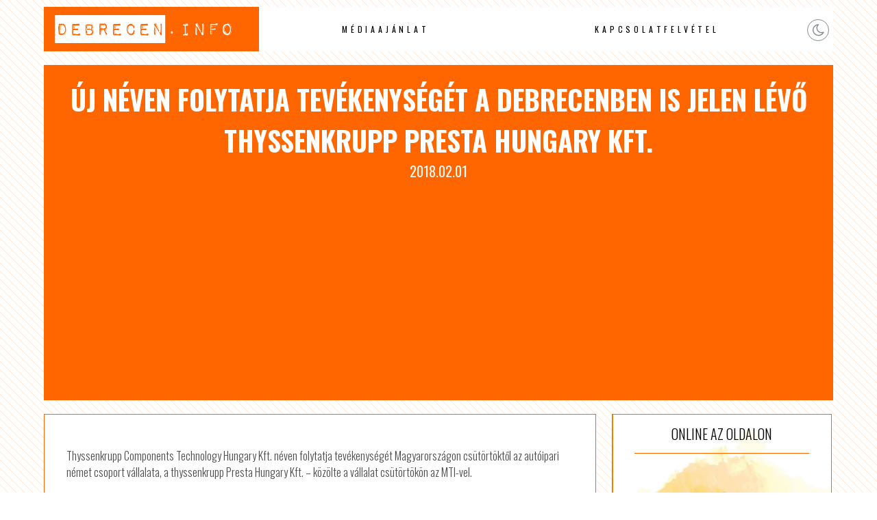

--- FILE ---
content_type: text/html; charset=UTF-8
request_url: http://www.debrecenhotels.hu/uj-neven-folytatja-tevekenyseget-a-debrecenben-is-jelen-levo-thyssenkrupp-presta-hungary-kft-debreceni-szallas/
body_size: 6243
content:

<!DOCTYPE html PUBLIC "-//W3C//DTD XHTML 1.0 Transitional//EN" "http://www.w3.org/TR/xhtml1/DTD/xhtml1-transitional.dtd">
<html xmlns="http://www.w3.org/1999/xhtml">
<head>
<title>Új néven folytatja tevékenységét a Debrecenben is jelen lévő thyssenkrupp Presta Hungary Kft. /  Debrecen Hotels</title>
<meta http-equiv="Content-Type" content="text/html; charset=utf-8" />
<meta name="author" content="Debrecen Hotels" />
<meta http-equiv="content-language" content="hu" />
<meta name="viewport" content="width=device-width, initial-scale=1.0"/>
<meta http-equiv="Cache-Control" content="no-cache, no-store, must-revalidate" />
<meta http-equiv="Pragma" content="no-cache" /> <meta http-equiv="Expires" content="0" />
<meta name="theme-color" content="#EEEAE7"/>
<meta name="msapplication-navbutton-color" content="#EEEAE7"/>
<meta name="apple-mobile-web-app-status-bar-style" content="#EEEAE7"/>
<link href="http://www.debrecenhotels.hu/wp-content/themes/network/style.css" rel="stylesheet" type="text/css" />
<link rel="shortcut icon" href="http://www.debrecenhotels.hu/wp-content/themes/network/images/favicon.png" />
<link rel="icon" href="http://www.debrecenhotels.hu/wp-content/themes/network/images/favicon.png" />
<script type="text/javascript" src="https://code.jquery.com/jquery-latest.js"></script>
<meta name='robots' content='max-image-preview:large' />
<link rel="alternate" title="oEmbed (JSON)" type="application/json+oembed" href="http://www.debrecenhotels.hu/wp-json/oembed/1.0/embed?url=http%3A%2F%2Fwww.debrecenhotels.hu%2Fuj-neven-folytatja-tevekenyseget-a-debrecenben-is-jelen-levo-thyssenkrupp-presta-hungary-kft-debreceni-szallas%2F" />
<link rel="alternate" title="oEmbed (XML)" type="text/xml+oembed" href="http://www.debrecenhotels.hu/wp-json/oembed/1.0/embed?url=http%3A%2F%2Fwww.debrecenhotels.hu%2Fuj-neven-folytatja-tevekenyseget-a-debrecenben-is-jelen-levo-thyssenkrupp-presta-hungary-kft-debreceni-szallas%2F&#038;format=xml" />
<style id='wp-img-auto-sizes-contain-inline-css' type='text/css'>
img:is([sizes=auto i],[sizes^="auto," i]){contain-intrinsic-size:3000px 1500px}
/*# sourceURL=wp-img-auto-sizes-contain-inline-css */
</style>
<style id='wp-block-library-inline-css' type='text/css'>
:root{--wp-block-synced-color:#7a00df;--wp-block-synced-color--rgb:122,0,223;--wp-bound-block-color:var(--wp-block-synced-color);--wp-editor-canvas-background:#ddd;--wp-admin-theme-color:#007cba;--wp-admin-theme-color--rgb:0,124,186;--wp-admin-theme-color-darker-10:#006ba1;--wp-admin-theme-color-darker-10--rgb:0,107,160.5;--wp-admin-theme-color-darker-20:#005a87;--wp-admin-theme-color-darker-20--rgb:0,90,135;--wp-admin-border-width-focus:2px}@media (min-resolution:192dpi){:root{--wp-admin-border-width-focus:1.5px}}.wp-element-button{cursor:pointer}:root .has-very-light-gray-background-color{background-color:#eee}:root .has-very-dark-gray-background-color{background-color:#313131}:root .has-very-light-gray-color{color:#eee}:root .has-very-dark-gray-color{color:#313131}:root .has-vivid-green-cyan-to-vivid-cyan-blue-gradient-background{background:linear-gradient(135deg,#00d084,#0693e3)}:root .has-purple-crush-gradient-background{background:linear-gradient(135deg,#34e2e4,#4721fb 50%,#ab1dfe)}:root .has-hazy-dawn-gradient-background{background:linear-gradient(135deg,#faaca8,#dad0ec)}:root .has-subdued-olive-gradient-background{background:linear-gradient(135deg,#fafae1,#67a671)}:root .has-atomic-cream-gradient-background{background:linear-gradient(135deg,#fdd79a,#004a59)}:root .has-nightshade-gradient-background{background:linear-gradient(135deg,#330968,#31cdcf)}:root .has-midnight-gradient-background{background:linear-gradient(135deg,#020381,#2874fc)}:root{--wp--preset--font-size--normal:16px;--wp--preset--font-size--huge:42px}.has-regular-font-size{font-size:1em}.has-larger-font-size{font-size:2.625em}.has-normal-font-size{font-size:var(--wp--preset--font-size--normal)}.has-huge-font-size{font-size:var(--wp--preset--font-size--huge)}.has-text-align-center{text-align:center}.has-text-align-left{text-align:left}.has-text-align-right{text-align:right}.has-fit-text{white-space:nowrap!important}#end-resizable-editor-section{display:none}.aligncenter{clear:both}.items-justified-left{justify-content:flex-start}.items-justified-center{justify-content:center}.items-justified-right{justify-content:flex-end}.items-justified-space-between{justify-content:space-between}.screen-reader-text{border:0;clip-path:inset(50%);height:1px;margin:-1px;overflow:hidden;padding:0;position:absolute;width:1px;word-wrap:normal!important}.screen-reader-text:focus{background-color:#ddd;clip-path:none;color:#444;display:block;font-size:1em;height:auto;left:5px;line-height:normal;padding:15px 23px 14px;text-decoration:none;top:5px;width:auto;z-index:100000}html :where(.has-border-color){border-style:solid}html :where([style*=border-top-color]){border-top-style:solid}html :where([style*=border-right-color]){border-right-style:solid}html :where([style*=border-bottom-color]){border-bottom-style:solid}html :where([style*=border-left-color]){border-left-style:solid}html :where([style*=border-width]){border-style:solid}html :where([style*=border-top-width]){border-top-style:solid}html :where([style*=border-right-width]){border-right-style:solid}html :where([style*=border-bottom-width]){border-bottom-style:solid}html :where([style*=border-left-width]){border-left-style:solid}html :where(img[class*=wp-image-]){height:auto;max-width:100%}:where(figure){margin:0 0 1em}html :where(.is-position-sticky){--wp-admin--admin-bar--position-offset:var(--wp-admin--admin-bar--height,0px)}@media screen and (max-width:600px){html :where(.is-position-sticky){--wp-admin--admin-bar--position-offset:0px}}

/*# sourceURL=wp-block-library-inline-css */
</style><style id='global-styles-inline-css' type='text/css'>
:root{--wp--preset--aspect-ratio--square: 1;--wp--preset--aspect-ratio--4-3: 4/3;--wp--preset--aspect-ratio--3-4: 3/4;--wp--preset--aspect-ratio--3-2: 3/2;--wp--preset--aspect-ratio--2-3: 2/3;--wp--preset--aspect-ratio--16-9: 16/9;--wp--preset--aspect-ratio--9-16: 9/16;--wp--preset--color--black: #000000;--wp--preset--color--cyan-bluish-gray: #abb8c3;--wp--preset--color--white: #ffffff;--wp--preset--color--pale-pink: #f78da7;--wp--preset--color--vivid-red: #cf2e2e;--wp--preset--color--luminous-vivid-orange: #ff6900;--wp--preset--color--luminous-vivid-amber: #fcb900;--wp--preset--color--light-green-cyan: #7bdcb5;--wp--preset--color--vivid-green-cyan: #00d084;--wp--preset--color--pale-cyan-blue: #8ed1fc;--wp--preset--color--vivid-cyan-blue: #0693e3;--wp--preset--color--vivid-purple: #9b51e0;--wp--preset--gradient--vivid-cyan-blue-to-vivid-purple: linear-gradient(135deg,rgb(6,147,227) 0%,rgb(155,81,224) 100%);--wp--preset--gradient--light-green-cyan-to-vivid-green-cyan: linear-gradient(135deg,rgb(122,220,180) 0%,rgb(0,208,130) 100%);--wp--preset--gradient--luminous-vivid-amber-to-luminous-vivid-orange: linear-gradient(135deg,rgb(252,185,0) 0%,rgb(255,105,0) 100%);--wp--preset--gradient--luminous-vivid-orange-to-vivid-red: linear-gradient(135deg,rgb(255,105,0) 0%,rgb(207,46,46) 100%);--wp--preset--gradient--very-light-gray-to-cyan-bluish-gray: linear-gradient(135deg,rgb(238,238,238) 0%,rgb(169,184,195) 100%);--wp--preset--gradient--cool-to-warm-spectrum: linear-gradient(135deg,rgb(74,234,220) 0%,rgb(151,120,209) 20%,rgb(207,42,186) 40%,rgb(238,44,130) 60%,rgb(251,105,98) 80%,rgb(254,248,76) 100%);--wp--preset--gradient--blush-light-purple: linear-gradient(135deg,rgb(255,206,236) 0%,rgb(152,150,240) 100%);--wp--preset--gradient--blush-bordeaux: linear-gradient(135deg,rgb(254,205,165) 0%,rgb(254,45,45) 50%,rgb(107,0,62) 100%);--wp--preset--gradient--luminous-dusk: linear-gradient(135deg,rgb(255,203,112) 0%,rgb(199,81,192) 50%,rgb(65,88,208) 100%);--wp--preset--gradient--pale-ocean: linear-gradient(135deg,rgb(255,245,203) 0%,rgb(182,227,212) 50%,rgb(51,167,181) 100%);--wp--preset--gradient--electric-grass: linear-gradient(135deg,rgb(202,248,128) 0%,rgb(113,206,126) 100%);--wp--preset--gradient--midnight: linear-gradient(135deg,rgb(2,3,129) 0%,rgb(40,116,252) 100%);--wp--preset--font-size--small: 13px;--wp--preset--font-size--medium: 20px;--wp--preset--font-size--large: 36px;--wp--preset--font-size--x-large: 42px;--wp--preset--spacing--20: 0.44rem;--wp--preset--spacing--30: 0.67rem;--wp--preset--spacing--40: 1rem;--wp--preset--spacing--50: 1.5rem;--wp--preset--spacing--60: 2.25rem;--wp--preset--spacing--70: 3.38rem;--wp--preset--spacing--80: 5.06rem;--wp--preset--shadow--natural: 6px 6px 9px rgba(0, 0, 0, 0.2);--wp--preset--shadow--deep: 12px 12px 50px rgba(0, 0, 0, 0.4);--wp--preset--shadow--sharp: 6px 6px 0px rgba(0, 0, 0, 0.2);--wp--preset--shadow--outlined: 6px 6px 0px -3px rgb(255, 255, 255), 6px 6px rgb(0, 0, 0);--wp--preset--shadow--crisp: 6px 6px 0px rgb(0, 0, 0);}:where(.is-layout-flex){gap: 0.5em;}:where(.is-layout-grid){gap: 0.5em;}body .is-layout-flex{display: flex;}.is-layout-flex{flex-wrap: wrap;align-items: center;}.is-layout-flex > :is(*, div){margin: 0;}body .is-layout-grid{display: grid;}.is-layout-grid > :is(*, div){margin: 0;}:where(.wp-block-columns.is-layout-flex){gap: 2em;}:where(.wp-block-columns.is-layout-grid){gap: 2em;}:where(.wp-block-post-template.is-layout-flex){gap: 1.25em;}:where(.wp-block-post-template.is-layout-grid){gap: 1.25em;}.has-black-color{color: var(--wp--preset--color--black) !important;}.has-cyan-bluish-gray-color{color: var(--wp--preset--color--cyan-bluish-gray) !important;}.has-white-color{color: var(--wp--preset--color--white) !important;}.has-pale-pink-color{color: var(--wp--preset--color--pale-pink) !important;}.has-vivid-red-color{color: var(--wp--preset--color--vivid-red) !important;}.has-luminous-vivid-orange-color{color: var(--wp--preset--color--luminous-vivid-orange) !important;}.has-luminous-vivid-amber-color{color: var(--wp--preset--color--luminous-vivid-amber) !important;}.has-light-green-cyan-color{color: var(--wp--preset--color--light-green-cyan) !important;}.has-vivid-green-cyan-color{color: var(--wp--preset--color--vivid-green-cyan) !important;}.has-pale-cyan-blue-color{color: var(--wp--preset--color--pale-cyan-blue) !important;}.has-vivid-cyan-blue-color{color: var(--wp--preset--color--vivid-cyan-blue) !important;}.has-vivid-purple-color{color: var(--wp--preset--color--vivid-purple) !important;}.has-black-background-color{background-color: var(--wp--preset--color--black) !important;}.has-cyan-bluish-gray-background-color{background-color: var(--wp--preset--color--cyan-bluish-gray) !important;}.has-white-background-color{background-color: var(--wp--preset--color--white) !important;}.has-pale-pink-background-color{background-color: var(--wp--preset--color--pale-pink) !important;}.has-vivid-red-background-color{background-color: var(--wp--preset--color--vivid-red) !important;}.has-luminous-vivid-orange-background-color{background-color: var(--wp--preset--color--luminous-vivid-orange) !important;}.has-luminous-vivid-amber-background-color{background-color: var(--wp--preset--color--luminous-vivid-amber) !important;}.has-light-green-cyan-background-color{background-color: var(--wp--preset--color--light-green-cyan) !important;}.has-vivid-green-cyan-background-color{background-color: var(--wp--preset--color--vivid-green-cyan) !important;}.has-pale-cyan-blue-background-color{background-color: var(--wp--preset--color--pale-cyan-blue) !important;}.has-vivid-cyan-blue-background-color{background-color: var(--wp--preset--color--vivid-cyan-blue) !important;}.has-vivid-purple-background-color{background-color: var(--wp--preset--color--vivid-purple) !important;}.has-black-border-color{border-color: var(--wp--preset--color--black) !important;}.has-cyan-bluish-gray-border-color{border-color: var(--wp--preset--color--cyan-bluish-gray) !important;}.has-white-border-color{border-color: var(--wp--preset--color--white) !important;}.has-pale-pink-border-color{border-color: var(--wp--preset--color--pale-pink) !important;}.has-vivid-red-border-color{border-color: var(--wp--preset--color--vivid-red) !important;}.has-luminous-vivid-orange-border-color{border-color: var(--wp--preset--color--luminous-vivid-orange) !important;}.has-luminous-vivid-amber-border-color{border-color: var(--wp--preset--color--luminous-vivid-amber) !important;}.has-light-green-cyan-border-color{border-color: var(--wp--preset--color--light-green-cyan) !important;}.has-vivid-green-cyan-border-color{border-color: var(--wp--preset--color--vivid-green-cyan) !important;}.has-pale-cyan-blue-border-color{border-color: var(--wp--preset--color--pale-cyan-blue) !important;}.has-vivid-cyan-blue-border-color{border-color: var(--wp--preset--color--vivid-cyan-blue) !important;}.has-vivid-purple-border-color{border-color: var(--wp--preset--color--vivid-purple) !important;}.has-vivid-cyan-blue-to-vivid-purple-gradient-background{background: var(--wp--preset--gradient--vivid-cyan-blue-to-vivid-purple) !important;}.has-light-green-cyan-to-vivid-green-cyan-gradient-background{background: var(--wp--preset--gradient--light-green-cyan-to-vivid-green-cyan) !important;}.has-luminous-vivid-amber-to-luminous-vivid-orange-gradient-background{background: var(--wp--preset--gradient--luminous-vivid-amber-to-luminous-vivid-orange) !important;}.has-luminous-vivid-orange-to-vivid-red-gradient-background{background: var(--wp--preset--gradient--luminous-vivid-orange-to-vivid-red) !important;}.has-very-light-gray-to-cyan-bluish-gray-gradient-background{background: var(--wp--preset--gradient--very-light-gray-to-cyan-bluish-gray) !important;}.has-cool-to-warm-spectrum-gradient-background{background: var(--wp--preset--gradient--cool-to-warm-spectrum) !important;}.has-blush-light-purple-gradient-background{background: var(--wp--preset--gradient--blush-light-purple) !important;}.has-blush-bordeaux-gradient-background{background: var(--wp--preset--gradient--blush-bordeaux) !important;}.has-luminous-dusk-gradient-background{background: var(--wp--preset--gradient--luminous-dusk) !important;}.has-pale-ocean-gradient-background{background: var(--wp--preset--gradient--pale-ocean) !important;}.has-electric-grass-gradient-background{background: var(--wp--preset--gradient--electric-grass) !important;}.has-midnight-gradient-background{background: var(--wp--preset--gradient--midnight) !important;}.has-small-font-size{font-size: var(--wp--preset--font-size--small) !important;}.has-medium-font-size{font-size: var(--wp--preset--font-size--medium) !important;}.has-large-font-size{font-size: var(--wp--preset--font-size--large) !important;}.has-x-large-font-size{font-size: var(--wp--preset--font-size--x-large) !important;}
/*# sourceURL=global-styles-inline-css */
</style>

<style id='classic-theme-styles-inline-css' type='text/css'>
/*! This file is auto-generated */
.wp-block-button__link{color:#fff;background-color:#32373c;border-radius:9999px;box-shadow:none;text-decoration:none;padding:calc(.667em + 2px) calc(1.333em + 2px);font-size:1.125em}.wp-block-file__button{background:#32373c;color:#fff;text-decoration:none}
/*# sourceURL=/wp-includes/css/classic-themes.min.css */
</style>
<link rel='stylesheet' id='twdou-css' href='http://www.debrecenhotels.hu/wp-content/plugins/twd-online-users/twd-online-users.css?ver=6.9' type='text/css' media='all' />
<link rel='stylesheet' id='twd_post_views_counter-css' href='http://www.debrecenhotels.hu/wp-content/plugins/twd-post-view/twd-post-view.css?ver=6.9' type='text/css' media='all' />
<link rel="https://api.w.org/" href="http://www.debrecenhotels.hu/wp-json/" /><link rel="alternate" title="JSON" type="application/json" href="http://www.debrecenhotels.hu/wp-json/wp/v2/posts/4454" /><link rel="EditURI" type="application/rsd+xml" title="RSD" href="http://www.debrecenhotels.hu/xmlrpc.php?rsd" />
<link rel="canonical" href="http://www.debrecenhotels.hu/uj-neven-folytatja-tevekenyseget-a-debrecenben-is-jelen-levo-thyssenkrupp-presta-hungary-kft-debreceni-szallas/" />
<link rel='shortlink' href='http://www.debrecenhotels.hu/?p=4454' />
<script type="text/javascript">jQuery(document).ready(function($) {$('.counter, .counting').counterUp({time: 1000 });});</script>
<!-- tigaman -->
<meta name="author" content="Debrecen Hotels"/><script type="text/javascript" async src="//pagead2.googlesyndication.com/pagead/js/adsbygoogle.js"></script>
<script type="text/javascript">
     (adsbygoogle = window.adsbygoogle || []).push({
          google_ad_client: "ca-pub-9155845372176876",
          enable_page_level_ads: true
     });
</script>
</head>

<body>
<div id="topp"></div>

<div class="mobil">
<div id="mobil-menu-toggle"><a href="http://www.debrecenhotels.hu/" class="custom-logo-link" rel="home"><img width="500" height="80" src="http://www.debrecenhotels.hu/wp-content/uploads/2023/09/logo.png" class="custom-logo" alt="Debrecen Hotels" decoding="async" /></a><div class="toggle-switch"><div class="toggle-track"><div class="dark-button"><i class="fa fa-moon-o"></i></div><div class="light-button"><i class="fa fa-sun-o"></i></div> 
</div></div>
<div id="menu-toggle">Menu</div>
<ul id="navigation">
<li id="menu-item-480220" class="menu-item menu-item-type-post_type menu-item-object-page menu-item-480220"><a href="http://www.debrecenhotels.hu/mediaajanlat/">Médiaajánlat</a></li>
<li id="menu-item-480221" class="menu-item menu-item-type-post_type menu-item-object-page menu-item-480221"><a href="http://www.debrecenhotels.hu/kapcsolatfelvetel/">Kapcsolatfelvétel</a></li>
</ul>
  
</div>
</div>






 

<div id="menu">
  <div class="logo"><a href="http://www.debrecenhotels.hu/" class="custom-logo-link" rel="home"><img width="500" height="80" src="http://www.debrecenhotels.hu/wp-content/uploads/2023/09/logo.png" class="custom-logo" alt="Debrecen Hotels" decoding="async" /></a></div>

 <div class="menu">
   <ul>
<li class="menu-item menu-item-type-post_type menu-item-object-page menu-item-480220"><a href="http://www.debrecenhotels.hu/mediaajanlat/">Médiaajánlat</a></li>
<li class="menu-item menu-item-type-post_type menu-item-object-page menu-item-480221"><a href="http://www.debrecenhotels.hu/kapcsolatfelvetel/">Kapcsolatfelvétel</a></li>
  </ul>
  
 </div>
  <div class="social-buttons">
   <div class="toggle-switch">
   <div class="toggle-track">
   <div class="dark-button"><i class="fa fa-moon-o"></i></div>
   <div class="light-button"><i class="fa fa-sun-o"></i></div> 
  </div></div>
 </div> 
 
</div>




<div id="content">

<div class="headline">
  <h1>Új néven folytatja tevékenységét a Debrecenben is jelen lévő thyssenkrupp Presta Hungary Kft.</h1>
  <span>2018.02.01</span>
</div>

 <div class="fleft">
  <div class="content">

<p>Thyssenkrupp Components Technology Hungary Kft. néven folytatja tevékenységét Magyarországon csütörtöktől az autóipari német csoport vállalata, a thyssenkrupp Presta Hungary Kft. &#8211; közölte a vállalat csütörtökön az MTI-vel.<span id="more-154373"></span></p>
<p>A közleményben Marc de Bastos Eckstein, a vállalat ügyvezető igazgatója úgy fogalmazott, hogy a névváltoztatás követi a thyssenkrupp magyarországi fejlődését az autóipari fejlesztések és beruházások területén. Hozzátette, hogy a vállalat hosszú távon tervez az országban beruházásokat, a névváltoztatás pedig ennek a stratégiának egyik formai állomása.</p>
<p>A thyssenkrupp autóipari szegmense legutóbbi kelet-magyarországi befektetésével együtt négy magyar városban &#8211; Jászfényszarun, Debrecenben, Győrben, Budapesten &#8211; van jelen. Az elmúlt két évben mintegy 42 milliárd forint értékben végzett zöldmezős beruházásokat Magyarországon &#8211; olvasható a közleményben.</p>
<p>A thyssenkrupp korábban közölte: a vállalat, amely több mint kétszáz éves múltra tekint vissza, világszerte minden kontinensen, 79 országban, több mint 158 ezer alkalmazottat foglalkoztat, 2017-es üzleti évének árbevétele 41,5 milliárd euró volt.</p>

<p class="syndicated-attribution"><a href="http://www.debreceninap.hu/gazdasag/2018/02/01/uj-neven-folytatja-tevekenyseget-a-debrecenben-is-jelen-levo-thyssenkrupp-presta-hungary-kft/"> az eredeti hír itt elérhető </a></p><br /> 
     


</div>




 </div>
<div class="sidebar">
<div class="box"><h2 class="boxtitle">Online az oldalon</h2><div class="boxcontent"><div class="onlineusers"><p>Most</p><p> ☆ <span class="counting">1395 </span> ☆ </p><p>Felhasználó Online</p></div></div></div><div class="widget_text box"><h2 class="boxtitle">Google hirdetés</h2><div class="boxcontent"><div class="textwidget custom-html-widget"><script  type="text/javascript" async src="//pagead2.googlesyndication.com/pagead/js/adsbygoogle.js"></script>
<!-- soproni szállás -->
<ins class="adsbygoogle"
     style="display:block"
     data-ad-client="ca-pub-9155845372176876"
     data-ad-slot="9560433489"
     data-ad-format="auto"
     data-full-width-responsive="true"></ins>
<script type="text/javascript">
(adsbygoogle = window.adsbygoogle || []).push({});
</script></div></div></div><div class="box"><h2 class="boxtitle">Simple stat</h2><div class="boxcontent"><div class="twdbars-container">
  <div class="twdbars">
    <div class="twdbars-bar b1"></div>
    <div class="twdbars-bar b2"></div>
    <div class="twdbars-bar b3"></div>
    <div class="twdbars-bar b4"></div>
    <div class="twdbars-bar b5"></div>
    <div class="twdbars-bar b6"></div>
    <div class="twdbars-bar b7"></div>
  </div>
 
</div>
  <div class="counter">21030495</div>


</div></div><div class="widget_text box"><h2 class="boxtitle">Latest Apple News</h2><div class="boxcontent"><div class="textwidget custom-html-widget"><a href="https://www.latest-apple-news.com/" title="You can stay up-to-date on all the latest news, trends, and updates from the world of Apple. Our website is dedicated to bringing you the most comprehensive and reliable coverage of everything Apple, from the latest iPhone models to the newest Mac releases." target="_blank"><img src="https://www.latest-apple-news.com/wp-content/uploads/2023/09/latest-apple-news.com_300x250.png" alt="You can stay up-to-date on all the latest news, trends, and updates from the world of Apple. Our website is dedicated to bringing you the most comprehensive and reliable coverage of everything Apple, from the latest iPhone models to the newest Mac releases." /></a></div></div></div></div></div>
<div class="clear"></div>
 <div class="footerad"><script  type="text/javascript" async src="//pagead2.googlesyndication.com/pagead/js/adsbygoogle.js"></script>
<!-- soproni szállás -->
<ins class="adsbygoogle"
     style="display:block"
     data-ad-client="ca-pub-9155845372176876"
     data-ad-slot="9560433489"
     data-ad-format="auto"
     data-full-width-responsive="true"></ins>
<script type="text/javascript">
(adsbygoogle = window.adsbygoogle || []).push({});
</script></div>


<div id="footer">
 <div class="footer1">

&copy; Copyright 2026 | <a href="http://www.debrecenhotels.hu" title="Debrecen Hotels">Debrecen Hotels</a> | designed by: <a href="https://www.tigaman.hu" title="Weboldal készítés 25 éves tapasztalattal. A megbizható wordpress honlapkészítő." target="_blank">tigaman webdesign</a> developed by: <a href="https://www.tigaman.com" title="free wordpress themes snippets and plugins" target="_blank">tigaman.com</a> free wordpress themes snippets and plugins
 <a class="top" href="#topp"><i class="fa fa-2x fa-chevron-up"></i></a>
 </div>
</div>
<script type="text/javascript" src="http://www.debrecenhotels.hu/wp-content/themes/network/js/scripts.js"></script>
<script type="speculationrules">
{"prefetch":[{"source":"document","where":{"and":[{"href_matches":"/*"},{"not":{"href_matches":["/wp-*.php","/wp-admin/*","/wp-content/uploads/*","/wp-content/*","/wp-content/plugins/*","/wp-content/themes/network/*","/*\\?(.+)"]}},{"not":{"selector_matches":"a[rel~=\"nofollow\"]"}},{"not":{"selector_matches":".no-prefetch, .no-prefetch a"}}]},"eagerness":"conservative"}]}
</script>
<!-- mfunc setPostViews(get_the_ID()); --><!-- /mfunc -->
<script type="text/javascript" src="http://www.debrecenhotels.hu/wp-content/plugins/twd-counterup-and-waypoints/js/waypoints.js?ver=1.0" id="twd_counterup_and_waypoints-js"></script>
<script type="text/javascript" src="http://www.debrecenhotels.hu/wp-content/plugins/twd-counterup-and-waypoints/js/counterup.js?ver=1.0" id="twd_counterup_and_waypoints2-js"></script>
</body>
</html>

--- FILE ---
content_type: text/html; charset=utf-8
request_url: https://www.google.com/recaptcha/api2/aframe
body_size: 269
content:
<!DOCTYPE HTML><html><head><meta http-equiv="content-type" content="text/html; charset=UTF-8"></head><body><script nonce="sqelJD9xQcUqIxBFuzIZGQ">/** Anti-fraud and anti-abuse applications only. See google.com/recaptcha */ try{var clients={'sodar':'https://pagead2.googlesyndication.com/pagead/sodar?'};window.addEventListener("message",function(a){try{if(a.source===window.parent){var b=JSON.parse(a.data);var c=clients[b['id']];if(c){var d=document.createElement('img');d.src=c+b['params']+'&rc='+(localStorage.getItem("rc::a")?sessionStorage.getItem("rc::b"):"");window.document.body.appendChild(d);sessionStorage.setItem("rc::e",parseInt(sessionStorage.getItem("rc::e")||0)+1);localStorage.setItem("rc::h",'1768926294615');}}}catch(b){}});window.parent.postMessage("_grecaptcha_ready", "*");}catch(b){}</script></body></html>